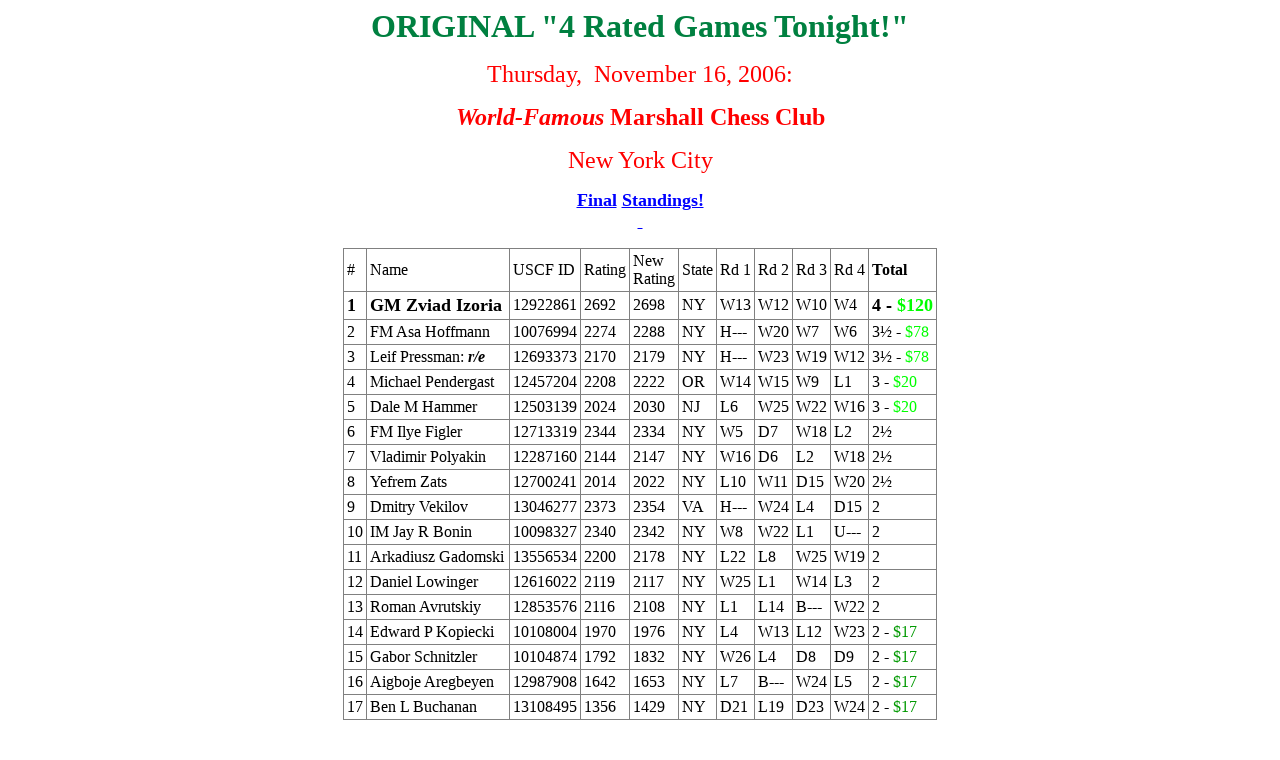

--- FILE ---
content_type: text/html; charset=ISO-8859-1
request_url: http://www.chesscenter.cc/nov06/fs-4rg-1116-06.htm
body_size: 7156
content:
<html>

<head>
<meta http-equiv="Content-Type"
content="text/html; charset=iso-8859-1">
<meta name="GENERATOR" content="Microsoft FrontPage 6.0">
<title>4 Rated Games Tonight!</title>
</head>

<body bgcolor="#FFFFFF">

<p align="center"><font color="#008040" size="6"><strong>ORIGINAL
&quot;4 Rated Games Tonight!&quot;</strong></font></p>

<p align="center"><font color="#FF0000" size="5">Thursday,&nbsp; November 16,
2006:</font></p>

<p align="center"><font color="#FF0000" size="5"><strong><i>World-Famous</i> Marshall
Chess Club</strong></font></p>

<p align="center"><font color="#FF0000" size="5">New York City<br>
</font></p>

<p align="center"><font color="#0000FF" size="4"><strong><u>Final</u> <u>Standings!
<br>
&nbsp;</u></strong></font></p>
<div align="center">

<center>

<table BORDER="1" FRAME="border" RULES="all" CELLPADDING="3" CELLSPACING="3">
	<tr>
		<b><i>
		<td>#</td>
		<td>Name</td>
		<td>USCF ID</td>
		<td>Rating</td>
		<td>New<br>
		Rating</td>
		<td>State</td>
		<td>Rd 1</td>
		<td>Rd 2</td>
		<td>Rd 3</td>
		<td>Rd 4</td>
		<td><b>Total</b></td>
		</i></b>
	</tr>
	<tr>
		<td><b><font size="4">1</font></b></td>
		<td><b><font size="4">GM Zviad Izoria</font></b></td>
		<td>12922861</td>
		<td>2692</td>
		<td>2698</td>
		<td>NY</td>
		<td>W13</td>
		<td>W12</td>
		<td>W10</td>
		<td>W4</td>
		<td><b><font size="4">4 - <font color="#00FF00">$120</font></font></b></td>
	</tr>
	<tr>
		<td>2</td>
		<td>FM Asa Hoffmann</td>
		<td>10076994</td>
		<td>2274</td>
		<td>2288</td>
		<td>NY</td>
		<td>H---</td>
		<td>W20</td>
		<td>W7</td>
		<td>W6</td>
		<td>3½ - <font color="#00FF00">$78</font></td>
	</tr>
	<tr>
		<td>3</td>
		<td>Leif Pressman: <i><b>r/e</b></i></td>
		<td>12693373</td>
		<td>2170</td>
		<td>2179</td>
		<td>NY</td>
		<td>H---</td>
		<td>W23</td>
		<td>W19</td>
		<td>W12</td>
		<td>3½ - <font color="#00FF00">$78</font></td>
	</tr>
	<tr>
		<td>4</td>
		<td>Michael Pendergast</td>
		<td>12457204</td>
		<td>2208</td>
		<td>2222</td>
		<td>OR</td>
		<td>W14</td>
		<td>W15</td>
		<td>W9</td>
		<td>L1</td>
		<td>3 - <font color="#00FF00">$20</font></td>
	</tr>
	<tr>
		<td>5</td>
		<td>Dale M Hammer</td>
		<td>12503139</td>
		<td>2024</td>
		<td>2030</td>
		<td>NJ</td>
		<td>L6</td>
		<td>W25</td>
		<td>W22</td>
		<td>W16</td>
		<td>3 - <font color="#00FF00">$20</font></td>
	</tr>
	<tr>
		<td>6</td>
		<td>FM Ilye Figler</td>
		<td>12713319</td>
		<td>2344</td>
		<td>2334</td>
		<td>NY</td>
		<td>W5</td>
		<td>D7</td>
		<td>W18</td>
		<td>L2</td>
		<td>2½</td>
	</tr>
	<tr>
		<td>7</td>
		<td>Vladimir Polyakin</td>
		<td>12287160</td>
		<td>2144</td>
		<td>2147</td>
		<td>NY</td>
		<td>W16</td>
		<td>D6</td>
		<td>L2</td>
		<td>W18</td>
		<td>2½</td>
	</tr>
	<tr>
		<td>8</td>
		<td>Yefrem Zats</td>
		<td>12700241</td>
		<td>2014</td>
		<td>2022</td>
		<td>NY</td>
		<td>L10</td>
		<td>W11</td>
		<td>D15</td>
		<td>W20</td>
		<td>2½</td>
	</tr>
	<tr>
		<td>9</td>
		<td>Dmitry Vekilov</td>
		<td>13046277</td>
		<td>2373</td>
		<td>2354</td>
		<td>VA</td>
		<td>H---</td>
		<td>W24</td>
		<td>L4</td>
		<td>D15</td>
		<td>2</td>
	</tr>
	<tr>
		<td>10</td>
		<td>IM Jay R Bonin</td>
		<td>10098327</td>
		<td>2340</td>
		<td>2342</td>
		<td>NY</td>
		<td>W8</td>
		<td>W22</td>
		<td>L1</td>
		<td>U---</td>
		<td>2</td>
	</tr>
	<tr>
		<td>11</td>
		<td>Arkadiusz Gadomski</td>
		<td>13556534</td>
		<td>2200</td>
		<td>2178</td>
		<td>NY</td>
		<td>L22</td>
		<td>L8</td>
		<td>W25</td>
		<td>W19</td>
		<td>2</td>
	</tr>
	<tr>
		<td>12</td>
		<td>Daniel Lowinger</td>
		<td>12616022</td>
		<td>2119</td>
		<td>2117</td>
		<td>NY</td>
		<td>W25</td>
		<td>L1</td>
		<td>W14</td>
		<td>L3</td>
		<td>2</td>
	</tr>
	<tr>
		<td>13</td>
		<td>Roman Avrutskiy</td>
		<td>12853576</td>
		<td>2116</td>
		<td>2108</td>
		<td>NY</td>
		<td>L1</td>
		<td>L14</td>
		<td>B---</td>
		<td>W22</td>
		<td>2</td>
	</tr>
	<tr>
		<td>14</td>
		<td>Edward P Kopiecki</td>
		<td>10108004</td>
		<td>1970</td>
		<td>1976</td>
		<td>NY</td>
		<td>L4</td>
		<td>W13</td>
		<td>L12</td>
		<td>W23</td>
		<td>2 - <font color="#009900">$17</font></td>
	</tr>
	<tr>
		<td>15</td>
		<td>Gabor Schnitzler</td>
		<td>10104874</td>
		<td>1792</td>
		<td>1832</td>
		<td>NY</td>
		<td>W26</td>
		<td>L4</td>
		<td>D8</td>
		<td>D9</td>
		<td>2 - <font color="#009900">$17</font></td>
	</tr>
	<tr>
		<td>16</td>
		<td>Aigboje Aregbeyen</td>
		<td>12987908</td>
		<td>1642</td>
		<td>1653</td>
		<td>NY</td>
		<td>L7</td>
		<td>B---</td>
		<td>W24</td>
		<td>L5</td>
		<td>2 - <font color="#009900">$17</font></td>
	</tr>
	<tr>
		<td>17</td>
		<td>Ben L Buchanan</td>
		<td>13108495</td>
		<td>1356</td>
		<td>1429</td>
		<td>NY</td>
		<td>D21</td>
		<td>L19</td>
		<td>D23</td>
		<td>W24</td>
		<td>2 - <font color="#009900">$17</font></td>
	</tr>
	<tr>
		<td>18</td>
		<td>Laurence B Price</td>
		<td>12517236</td>
		<td>1906</td>
		<td>1903</td>
		<td>NY</td>
		<td>H---</td>
		<td>W21</td>
		<td>L6</td>
		<td>L7</td>
		<td>1½</td>
	</tr>
	<tr>
		<td>19</td>
		<td>Chris Brooks</td>
		<td>12666518</td>
		<td>1807</td>
		<td>1805</td>
		<td>NY</td>
		<td>H---</td>
		<td>W17</td>
		<td>L3</td>
		<td>L11</td>
		<td>1½</td>
	</tr>
	<tr>
		<td>20</td>
		<td>John Ruszczynski</td>
		<td>12931317</td>
		<td>1696</td>
		<td>1700</td>
		<td>NY</td>
		<td>H---</td>
		<td>L2</td>
		<td>W21</td>
		<td>L8</td>
		<td>1½</td>
	</tr>
	<tr>
		<td>21</td>
		<td>Andrew R Young</td>
		<td>12534295</td>
		<td>1598</td>
		<td>1577</td>
		<td>NY</td>
		<td>D17</td>
		<td>L18</td>
		<td>L20</td>
		<td>B---</td>
		<td>1½</td>
	</tr>
	<tr>
		<td>22</td>
		<td>Scot D Mc Elheny</td>
		<td>10150311</td>
		<td>1896</td>
		<td>1900</td>
		<td>NJ</td>
		<td>W11</td>
		<td>L10</td>
		<td>L5</td>
		<td>L13</td>
		<td>1</td>
	</tr>
	<tr>
		<td>23</td>
		<td>Joshua M Clark</td>
		<td>12750808</td>
		<td>1659</td>
		<td>1646</td>
		<td>VA</td>
		<td>H---</td>
		<td>L3</td>
		<td>D17</td>
		<td>L14</td>
		<td>1</td>
	</tr>
	<tr>
		<td>24</td>
		<td>Polly P Wright</td>
		<td>11041957</td>
		<td>1716</td>
		<td>1679</td>
		<td>NY</td>
		<td>H---</td>
		<td>L9</td>
		<td>L16</td>
		<td>L17</td>
		<td>½</td>
	</tr>
	<tr>
		<td>25</td>
		<td>Benjamin Ascherman</td>
		<td>12764308</td>
		<td>1502</td>
		<td>1499</td>
		<td>NY</td>
		<td>L12</td>
		<td>L5</td>
		<td>L11</td>
		<td>H---</td>
		<td>½</td>
	</tr>
	<tr>
		<td>26</td>
		<td>Leif Pressman</td>
		<td>12693373</td>
		<td>2170</td>
		<td>2157</td>
		<td>NY</td>
		<td>L15</td>
		<td>U---</td>
		<td>U---</td>
		<td>U---</td>
		<td>0</td>
	</tr>
</table>
<pre><b>
Tied Players Are Listed Above In Order Of Their Pre-Tournament Ratings</b></pre>

</center>

</div>

<p>&nbsp;</p>
<p><a href="http://www.chesscenter.cc"><font size="4"><strong>Home</strong></font></a></p>
</body>
</html>
